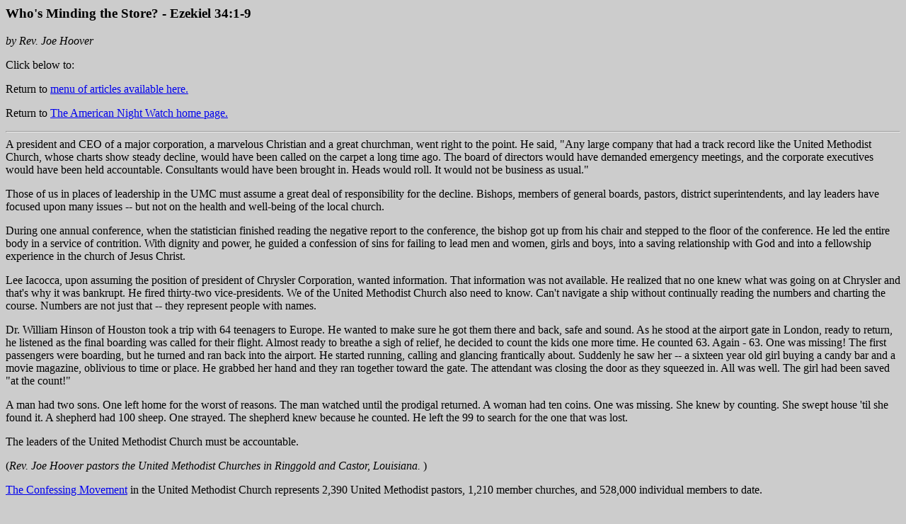

--- FILE ---
content_type: text/html
request_url: http://amnightwatch.com/whoinumc.htm
body_size: 4925
content:
<!DOCTYPE HTML PUBLIC "-//IETF//DTD HTML 2.0//EN">
<HTML>
<HEAD>
<TITLE>Who's Minding the Store? - Ezekiel 34:1-9</TITLE>
</HEAD>
<BODY bgcolor="#cccccc">
<H3>Who's Minding the Store? - Ezekiel 34:1-9</H3> <i>by Rev. Joe Hoover </i><br>
<A NAME="pagetop"></A>
<P>
Click below to:<P>
Return to <A HREF="tanwsubj.htm">menu of articles available here.</A><P>
Return to <A HREF="index.htm" TARGET="_top">The American Night Watch home page.</A>
<HR>
	
A president and CEO of a major corporation, a marvelous Christian and a great churchman, went right to the point.  He said, "Any large company that had a track record like the United Methodist Church, whose charts show steady decline, would have been called on the carpet a long time ago.  The board of directors would have demanded emergency meetings, and the corporate executives would have been held accountable.  Consultants would have been brought in.  Heads would roll.  It would not be business as usual."

<P>Those of us in places of leadership in the UMC must assume a great deal of responsibility for the decline.  Bishops, members of general boards, pastors, district superintendents, and lay leaders have focused upon many issues -- but not on the health and well-being of the local church.

<P>During one annual conference, when the statistician finished reading the negative report to the conference, the bishop got up from his chair and stepped to the floor of the conference.  He led the entire body in a service of contrition.  With dignity and power, he guided a confession of sins for failing to lead men and women, girls and boys, into a saving relationship with God and into a fellowship experience in the church of Jesus Christ.

<P>Lee Iacocca, upon assuming the position of president of Chrysler Corporation, wanted information.  That information was not available.  He realized that no one knew what was going on at Chrysler and that's why it was bankrupt.  He fired thirty-two vice-presidents.  We of the United Methodist Church also need to know.  Can't navigate a ship without continually reading the numbers and charting the course.  Numbers are not just that -- they represent people with names.  

<P>Dr. William Hinson of Houston took a trip with 64 teenagers to Europe. He wanted to make sure he got them there and back, safe and sound.  As he stood at the airport gate in London, ready to return, he listened as the final boarding was called for their flight.  Almost ready to breathe a sigh of relief, he decided to count the kids one more time.  He counted 63.  Again - 63.  One was missing!  The first passengers were boarding, but he turned and ran back into the airport.  He started running, calling and glancing frantically about.  Suddenly he saw her -- a sixteen year old girl buying a candy bar and a movie magazine, oblivious to time or place.  He grabbed her hand and they ran together toward the gate. The attendant was closing the door as they squeezed in.  All was well.  The girl had been saved "at the count!"

<P>A man had two sons.  One left home for the worst of reasons.  The man watched until the prodigal returned.  A woman had ten coins.  One was missing.  She knew by counting.  She swept house 'til she found it.  A shepherd had 100 sheep. One strayed.  The shepherd knew because he counted.  He left the 99 to search for the one that was lost.

<P>The leaders of the United Methodist Church must be accountable.

<P>(<I>Rev. Joe Hoover pastors the United Methodist Churches in Ringgold and Castor, Louisiana. </I>)   

<P><A HREF="http://www.confessingumc.org/index.html" TARGET="_top">The Confessing Movement</A> in the United Methodist Church represents 2,390 United Methodist pastors, 1,210 member churches, and 528,000 individual members to date. 

<P>You may also wish to visit the following web sites:<A HREF="http://ucmpage.org/uhome.html" TARGET="_top">The unofficial Confessing Movement</A>, <A HREF="http://www.fayettevillenc.com/concerned-methodists/index.html" TARGET="_top">Concerned Methodists</A>, and <A HREF="http://www.umc.org/" TARGET="_top">The United Methodist web site and  news service</A>.


<HR>

<P>First printed in The American Night Watch Newsletter, Volume VII, Part 6, June 1999.<P>
Copyright 1999 Joe Hoover.  All Rights Reserved.

<P>The American Night Watch is a trademark of the Christian ministry of Sterling M. Durgy.

<P>Permission is granted to reprint this article as long as the copyright is included, this statement is included, and the article is not sold to the recipients.<P>

Return to <A HREF="#pagetop">top of page.</A><P>
Return to <A HREF="tanwsubj.htm">menu of articles available here.</A><P>
Return to <A HREF="index.htm" TARGET="_top">The American Night Watch home page.</A><P>

<HR>

Click here for <A HREF="tanwread.htm#joeh">Joe Hoover's e-mail address.</A><P>

<SMALL>This page was last updated October 22, 1999.</SMALL>

</BODY>
</HTML>

